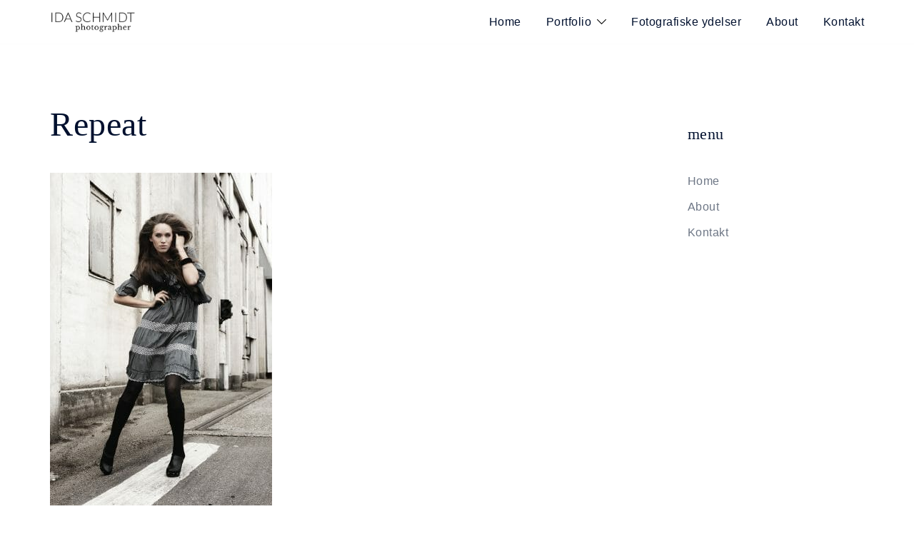

--- FILE ---
content_type: application/x-javascript; charset=utf-8
request_url: https://consent.cookiebot.com/df55a2be-d2c4-4a06-b031-079e67cb37b3/cc.js?renew=false&referer=www.idaschmidt.dk&dnt=false&init=false&culture=EN
body_size: 212
content:
if(console){var cookiedomainwarning='Error: The domain WWW.IDASCHMIDT.DK is not authorized to show the cookie banner for domain group ID df55a2be-d2c4-4a06-b031-079e67cb37b3. Please add it to the domain group in the Cookiebot Manager to authorize the domain.';if(typeof console.warn === 'function'){console.warn(cookiedomainwarning)}else{console.log(cookiedomainwarning)}};

--- FILE ---
content_type: text/javascript; charset=utf-8
request_url: https://usercontent.one/wp/www.idaschmidt.dk/wp-content/cache/min/1/wp-content/themes/sydney-pro-ii/js/elementor.js?ver=1769268694
body_size: 2120
content:
(function($){var aThemesTeamCarouselrun=function($scope,$){if($().owlCarouselFork){$(".roll-team:not(.roll-team.no-carousel)").owlCarouselFork({navigation:!1,pagination:!0,responsive:!0,items:3,itemsDesktopSmall:[1400,3],itemsTablet:[970,2],itemsTabletSmall:[600,1],itemsMobile:[360,1],touchDrag:!0,mouseDrag:!0,autoHeight:!1,autoPlay:!1,})}};var aThemesTestimonialsCarouselrun=function($scope,$){if($().owlCarouselFork){$('.roll-testimonials').not('.owl-carousel').owlCarouselFork({navigation:!1,pagination:!0,responsive:!0,items:1,itemsDesktop:[3000,1],itemsDesktopSmall:[1400,1],itemsTablet:[970,1],itemsTabletSmall:[600,1],itemsMobile:[360,1],touchDrag:!0,mouseDrag:!0,autoHeight:!0,autoPlay:$('.roll-testimonials').data('autoplay')})}};var aThemesNewsCarouselrun=function($scope,$){if($().owlCarouselFork){$(".panel-grid-cell .latest-news-wrapper").owlCarouselFork({navigation:!1,pagination:!0,responsive:!0,items:3,itemsDesktopSmall:[1400,3],itemsTablet:[970,2],itemsTabletSmall:[600,1],itemsMobile:[360,1],touchDrag:!0,mouseDrag:!0,autoHeight:!1,autoPlay:!1})}};var aThemesteamStyle2=function($scope,$){$('.roll-team.type-b.style2').find('.team-item').each(function(){var socials=$(this).find('.team-social');socials.appendTo($(this).find('.team-inner'))})}
var aThemesgroupProductYITHActions=function(){var product=$('.woocommerce ul.products li.product');product.each(function(index,el){var placeholder=$(el).find('.yith-placeholder');var wcqv=$(el).find('.yith-wcqv-button');var wcwl=$(el).find('.yith-wcwl-add-to-wishlist');var compare=$(el).find('.compare.button');placeholder.append(wcqv,wcwl,compare)})}
var aThemesAnimatedHeading=function($scope,$){var $strings=$scope.find(".sydney-typed-strings").data('strings').split('|');var $id=$scope.find(".sydney-typed-strings").data('id');var $typeSpeed=$scope.find(".sydney-typed-strings").data('type-speed');var $backSpeed=$scope.find(".sydney-typed-strings").data('back-speed');var $backDelay=$scope.find(".sydney-typed-strings").data('back-delay');new Typed("#sydney-animated-heading-"+$id,{strings:$strings,loop:!0,typeSpeed:$typeSpeed,backSpeed:$backSpeed,backDelay:$backDelay,})}
var aThemesHotspotImage=function($scope,$){var elements=$scope.find(".hotspot-element");$.each(elements,function(i,v){$(this).on("click",function(e){e.preventDefault();$(this).find('.hotspot-tooltip.on-hover').toggleClass('hotspot-clicked')})})}
var aThemesNavigation=function($scope,$){sydney.navigation.init()}
var aThemesLinkWrapper=function($scope,$){$('[data-syd-wrapper-link]').each(function(){var link=$(this).data('syd-wrapper-link');$(this).on('click',function(){if(link.is_external){window.open(link.url)}else{location.href=link.url}})})}
var aThemesMailChimp=function($scope,$){var $mailchimp=$('.sydney-mailchimp-form-wrapper',$scope),$mailchimp_id=$mailchimp.data('mc-id')!==undefined?$mailchimp.data('mc-id'):'',$button_text=$mailchimp.data('button-text')!==undefined?$mailchimp.data('button-text'):'',$success_text=$mailchimp.data('success')!==undefined?$mailchimp.data('success'):'',$loading_text=$mailchimp.data('loading')!==undefined?$mailchimp.data('loading'):'';$list_id=$mailchimp.data('list-id')!==undefined?$mailchimp.data('list-id'):'';$('#sydney-mailchimp-form-'+$mailchimp_id,$scope).on('submit',function(e){e.preventDefault();var _this=$(this);$('.sydney-mc-response',_this).css('display','none').html('');$('.sydney-mailchimp-subscribe',_this).addClass('button--loading');$('.sydney-mailchimp-subscribe span',_this).html($loading_text);$.ajax({url:sydney.ajaxurl,type:'POST',data:{action:'mailchimp_subscribe',fields:_this.serialize(),listId:$list_id},success:function success(data){if(data.status=='subscribed'){$('input[type=text], input[type=email], textarea',_this).val('');$('.sydney-mc-response',_this).css('display','block').html('<p>'+$success_text+'</p>')}else{$('.sydney-mc-response',_this).css('display','block').html('<p>'+data.status+'</p>')}
$('.sydney-mailchimp-subscribe',_this).removeClass('button--loading');$('.sydney-mailchimp-subscribe span',_this).html($button_text)}})})}
var aThemesAdvancedCarousel=function($scope,$){var $carousel=$scope.find('.athemes-advanced-carousel').eq(0);var $id=$carousel.data('id');var $autoplay=$carousel.data('autoplay');var $autoplay_speed=$carousel.data('autoplay-speed');var $transition_speed=$carousel.data('transition-speed');var $infinite=$carousel.data('infinite')!==undefined?$carousel.data('infinite'):!1;var $pause_on_hover=$carousel.data('pause-on-hover')!==undefined?$carousel.data('pause-on-hover'):!1;$items=$carousel.data('items')!==undefined?$carousel.data('items'):3;$items_tablet=$carousel.data('items-tablet')!==undefined?$carousel.data('items-tablet'):2;$items_mobile=$carousel.data('items-mobile')!==undefined?$carousel.data('items-mobile'):1;var swiperConfig={effect:'slide',direction:'horizontal',loop:$infinite,autoplay:{delay:$autoplay_speed,disableOnInteraction:!1},autoHeight:!0,speed:$transition_speed,navigation:{nextEl:'.swiper-button-next',prevEl:'.swiper-button-prev',},pagination:{el:'.advanced-carousel-pagination',clickable:!0,},breakpoints:{1024:{slidesPerView:$items,spaceBetween:30,},768:{slidesPerView:$items_tablet,spaceBetween:20,},320:{slidesPerView:$items_mobile,spaceBetween:20,},}}
const asyncSwiper=elementorFrontend.utils.swiper;new asyncSwiper($carousel,swiperConfig).then((newSwiperInstance)=>{swiperElement=newSwiperInstance});if($pause_on_hover){$carousel.on("mouseenter",function(){swiperElement.autoplay.stop()});$carousel.on("mouseleave",function(){swiperElement.autoplay.start()})}}
var aThemesNewsBar=function($scope,$){var $newsbar=$scope.find('.news-bar-posts').eq(0);var $autoplay_speed=$newsbar.data('autoplay-speed');var $effect=$newsbar.data('effect');var $transition_speed=$newsbar.data('transition-speed');var $pause_on_hover=$newsbar.data('pause-on-hover')!==undefined?$newsbar.data('pause-on-hover'):!1;var swiperConfig={effect:$effect,fadeEffect:{crossFade:!0},loop:!0,spaceBetween:30,centeredSlides:!0,autoplay:{delay:$autoplay_speed,disableOnInteraction:!1,},autoHeight:!0,speed:$transition_speed,navigation:{nextEl:'.bar-button-next',prevEl:'.bar-button-prev',},}
if('undefined'===typeof Swiper){const asyncSwiper=elementorFrontend.utils.swiper;new asyncSwiper($newsbar,swiperConfig).then((newSwiperInstance)=>{swiperElement=newSwiperInstance})}else{var swiperElement=new Swiper($newsbar,swiperConfig)}
if($pause_on_hover){$newsbar.on("mouseenter",function(){swiperElement.autoplay.stop()});$newsbar.on("mouseleave",function(){swiperElement.autoplay.start()})}}
var aThemesAdvancedTabs=function($scope,$){var $tabs=$scope.find('.athemes-tabs').eq(0);const tabTitles=$tabs.find('.athemes-tab-title');const tabContents=$tabs.find('.athemes-tab-content');tabTitles.each((index,tabTitle)=>{$(tabTitle).on('click',()=>{tabTitles.not(tabTitle).removeClass('active-tab').attr('aria-selected','false');$(tabTitle).addClass('active-tab').attr('aria-selected','true');tabContents.attr('hidden','hidden').removeClass('active-tab');const tabId=$(tabTitle).attr('aria-controls');const tabContent=$tabs.find(`#${tabId}`);if(tabContent.length){tabContent.removeAttr('hidden').addClass('active-tab')}})})};$(window).on('elementor/frontend/init',function(){elementorFrontend.hooks.addAction('frontend/element_ready/athemes-testimonials.default',aThemesTestimonialsCarouselrun);elementorFrontend.hooks.addAction('frontend/element_ready/athemes-posts.default',aThemesNewsCarouselrun);elementorFrontend.hooks.addAction('frontend/element_ready/athemes-employee-carousel.default',aThemesTeamCarouselrun);elementorFrontend.hooks.addAction('frontend/element_ready/athemes-employee-carousel.default',aThemesteamStyle2);elementorFrontend.hooks.addAction('frontend/element_ready/global',function($scope){aThemesgroupProductYITHActions()});elementorFrontend.hooks.addAction("frontend/element_ready/athemes-animated-heading.default",aThemesAnimatedHeading);elementorFrontend.hooks.addAction("frontend/element_ready/athemes-image-hotspots.default",aThemesHotspotImage);elementorFrontend.hooks.addAction('frontend/element_ready/global',aThemesLinkWrapper);elementorFrontend.hooks.addAction('frontend/element_ready/athemes-mailchimp.default',aThemesMailChimp);elementorFrontend.hooks.addAction('frontend/element_ready/athemes-advanced-carousel.default',aThemesAdvancedCarousel);elementorFrontend.hooks.addAction('frontend/element_ready/athemes-news-bar.default',aThemesNewsBar);elementorFrontend.hooks.addAction('frontend/element_ready/athemes-advanced-tabs.default',aThemesAdvancedTabs)})})(jQuery)

--- FILE ---
content_type: application/x-javascript
request_url: https://consentcdn.cookiebot.com/consentconfig/df55a2be-d2c4-4a06-b031-079e67cb37b3/idaschmidt.dk/configuration.js
body_size: 349
content:
CookieConsent.configuration.tags.push({id:68406027,type:"script",tagID:"",innerHash:"",outerHash:"",tagHash:"5871307718894",url:"",resolvedUrl:"",cat:[3]});CookieConsent.configuration.tags.push({id:68406028,type:"script",tagID:"",innerHash:"",outerHash:"",tagHash:"3312304133703",url:"https://www.googletagmanager.com/gtag/js?id=G-JTDWBSZVLY",resolvedUrl:"https://www.googletagmanager.com/gtag/js?id=G-JTDWBSZVLY",cat:[1,3,4]});CookieConsent.configuration.tags.push({id:68406029,type:"script",tagID:"",innerHash:"",outerHash:"",tagHash:"3544756161527",url:"https://c0.wp.com/p/jetpack/13.3.1/_inc/build/widgets/eu-cookie-law/eu-cookie-law.min.js",resolvedUrl:"https://c0.wp.com/p/jetpack/13.3.1/_inc/build/widgets/eu-cookie-law/eu-cookie-law.min.js",cat:[5]});CookieConsent.configuration.tags.push({id:68406031,type:"script",tagID:"",innerHash:"",outerHash:"",tagHash:"4301929891045",url:"https://consent.cookiebot.com/uc.js",resolvedUrl:"https://consent.cookiebot.com/uc.js",cat:[1]});CookieConsent.configuration.tags.push({id:68406032,type:"script",tagID:"",innerHash:"",outerHash:"",tagHash:"4902015477486",url:"",resolvedUrl:"",cat:[1]});CookieConsent.configuration.tags.push({id:68406033,type:"iframe",tagID:"",innerHash:"",outerHash:"",tagHash:"13860859939121",url:"https://w.soundcloud.com/player/?url=https%3A//api.soundcloud.com/tracks/203112765&color=ff5500&auto_play=false&hide_related=false&show_comments=true&show_user=true&show_reposts=false",resolvedUrl:"https://w.soundcloud.com/player/?url=https%3A//api.soundcloud.com/tracks/203112765&color=ff5500&auto_play=false&hide_related=false&show_comments=true&show_user=true&show_reposts=false",cat:[1,3,4]});CookieConsent.configuration.tags.push({id:68406034,type:"iframe",tagID:"",innerHash:"",outerHash:"",tagHash:"3283719006723",url:"https://player.vimeo.com/video/129568172?title=0&byline=0&portrait=0",resolvedUrl:"https://player.vimeo.com/video/129568172?title=0&byline=0&portrait=0",cat:[3]});